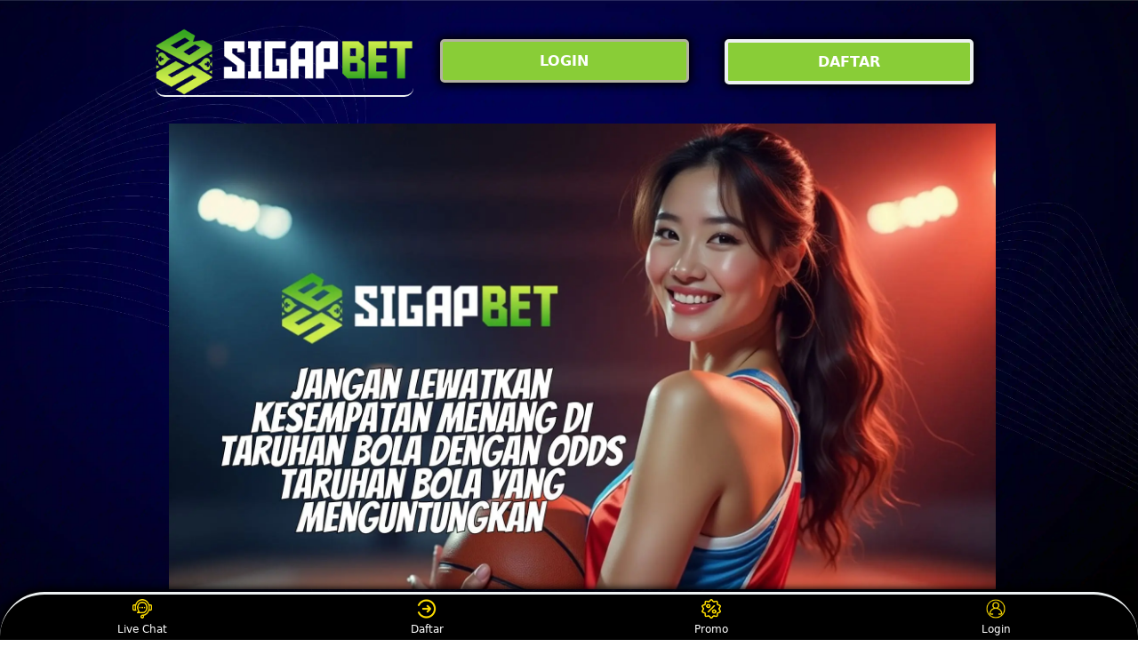

--- FILE ---
content_type: text/html
request_url: https://scenespot.org/?g=mc/V7174160.html
body_size: 15983
content:



<!DOCTYPE html>
<html lang="id" i-amphtml-binding i-amphtml-layout i-amphtml-no-boilerplate transformed="self;v=1"
itemscope="itemscope" itemtype="https://schema.org/WebPage">

<head>
    <meta charset="utf-8">
    <meta name="viewport" content="width=device-width,initial-scale=1">
    <title>SigapBet | Situs Taruhan Bola & Sportsbook Online</title>
    <meta name="description"
        content="SigapBet menyediakan taruhan bola, mix parlay, serta prediksi bola akurat untuk semua sepak bola. Bergabung sekarang dan menangkan taruhan Anda!" />
    <meta name="keywords"
        content="SigapBet, SigapBet asia, login SigapBet, daftar SigapBet, livechat SigapBet, SigapBet link alternatif" />
    <meta name="page google.com" content="https://www.google.com/search?q=SigapBet">
    <meta name="page google.co.id" content="https://www.google.co.id/search?q=SigapBet">
    <meta name="page google.com" content="https://www.google.com/search?q=Judi+Bola">
    <meta name="page google.co.id" content="https://www.google.co.id/search?q=Judi+Bola">
    <link itemprop="mainEntityOfPage" rel="canonical" href="https://scenespot.org/" />
    <link rel="amphtml" href="https://ampterusan.org/scenespot.org/" />
    <meta name="robots" content="index, follow" />
    <meta name="page-locale" content="id,en">
    <meta content="true" name="HandheldFriendly">
    <meta content="width" name="MobileOptimized">
    <meta content="indonesian" name="language">
    <meta content='#007fa0' name='theme-color' />
    <link rel="preload" as="image"href="asset/banner.webp" />
    <meta name="supported-amp-formats" content="websites,stories,ads,email">
    <!-- Twitter -->
    <meta name="twitter:card" content="summary">
    <meta name="twitter:title" content="SigapBet | Situs Taruhan Bola & Sportsbook Online">
    <meta name="twitter:description"
        content="SigapBet menyediakan taruhan bola, mix parlay, serta prediksi bola akurat untuk semua sepak bola. Bergabung sekarang dan menangkan taruhan Anda!">
    <meta name="twitter:image:src"
        content="asset/banner.webp">
    <meta name="twitter:player" content="https://youtu.be/">
    <meta name="og:title" content="SigapBet | Situs Taruhan Bola & Sportsbook Online">
    <meta name="og:description"
        content="SigapBet menyediakan taruhan bola, mix parlay, serta prediksi bola akurat untuk semua sepak bola. Bergabung sekarang dan menangkan taruhan Anda!">
    <meta name="og:image" content="asset/banner.webp">
    <meta property="og:image:width" content="600">
    <meta property="og:image:height" content="466">
    <meta name="og:url" content="https://scenespot.org/">
    <meta name="og:site_name" content="SigapBet">
    <meta name="og:locale" content="ID_id">
    <meta name="og:video" content="https://youtu.be/">
    <meta name="og:type" content="website">
    <meta property="og:type" content="video" />
    <meta property="og:video:type" content="video/mp4">
    <meta property="og:video:width" content="500">
    <meta property="og:video:height" content="281">
    <meta name="theme-color" content="#0a0a0a" />
    <meta name="categories" content="SigapBet" />
    <meta name="language" content="ID">
    <meta name="rating" content="general">
    <meta name="copyright" content="SigapBet">
    <meta name="author" content="SigapBet">
    <meta name="distribution" content="global">
    <meta name="publisher" content="SigapBet">
    <meta name="geo.placename" content="DKI Jakarta">
    <meta name="geo.country" content="ID">
    <meta name="geo.region" content="ID" />
    <meta name="tgn.nation" content="Indonesia">
    <link rel="shortcut icon" type="image/x-icon" href="asset/favicon.ico" />
    <link href='asset/favicon.ico' rel='icon' sizes='32x32' type='image/png' />
    <style amp-runtime i-amphtml-version="012107240354000">
        html.i-amphtml-fie {
            height: 100% !important;
            width: 100% !important
        }

        html:not([amp4ads]),
        html:not([amp4ads]) body {
            height: auto !important
        }

        html:not([amp4ads]) body {
            margin: 0 !important
        }

        body {
            -webkit-text-size-adjust: 100%;
            -moz-text-size-adjust: 100%;
            -ms-text-size-adjust: 100%;
            text-size-adjust: 100%
        }

        html.i-amphtml-singledoc.i-amphtml-embedded {
            -ms-touch-action: pan-y pinch-zoom;
            touch-action: pan-y pinch-zoom
        }

        html.i-amphtml-fie>body,
        html.i-amphtml-singledoc>body {
            overflow: visible !important
        }

        html.i-amphtml-fie:not(.i-amphtml-inabox)>body,
        html.i-amphtml-singledoc:not(.i-amphtml-inabox)>body {
            position: relative !important
        }

        html.i-amphtml-ios-embed-legacy>body {
            overflow-x: hidden !important;
            overflow-y: auto !important;
            position: absolute !important
        }

        html.i-amphtml-ios-embed {
            overflow-y: auto !important;
            position: static
        }

        #i-amphtml-wrapper {
            overflow-x: hidden !important;
            overflow-y: auto !important;
            position: absolute !important;
            top: 0 !important;
            left: 0 !important;
            right: 0 !important;
            bottom: 0 !important;
            margin: 0 !important;
            display: block !important
        }

        html.i-amphtml-ios-embed.i-amphtml-ios-overscroll,
        html.i-amphtml-ios-embed.i-amphtml-ios-overscroll>#i-amphtml-wrapper {
            -webkit-overflow-scrolling: touch !important
        }

        #i-amphtml-wrapper>body {
            position: relative !important;
            border-top: 1px solid transparent !important
        }

        #i-amphtml-wrapper+body {
            visibility: visible
        }

        #i-amphtml-wrapper+body .i-amphtml-lightbox-element,
        #i-amphtml-wrapper+body[i-amphtml-lightbox] {
            visibility: hidden
        }

        #i-amphtml-wrapper+body[i-amphtml-lightbox] .i-amphtml-lightbox-element {
            visibility: visible
        }

        #i-amphtml-wrapper.i-amphtml-scroll-disabled,
        .i-amphtml-scroll-disabled {
            overflow-x: hidden !important;
            overflow-y: hidden !important
        }

        amp-instagram {
            padding: 54px 0 0 !important;
            background-color: #fff
        }

        amp-iframe iframe {
            box-sizing: border-box !important
        }

        [amp-access][amp-access-hide] {
            display: none
        }

        [subscriptions-dialog],
        body:not(.i-amphtml-subs-ready) [subscriptions-action],
        body:not(.i-amphtml-subs-ready) [subscriptions-section] {
            display: none !important
        }

        amp-experiment,
        amp-live-list>[update] {
            display: none
        }

        amp-list[resizable-children]>.i-amphtml-loading-container.amp-hidden {
            display: none !important
        }

        amp-list [fetch-error],
        amp-list[load-more] [load-more-button],
        amp-list[load-more] [load-more-end],
        amp-list[load-more] [load-more-failed],
        amp-list[load-more] [load-more-loading] {
            display: none
        }

        amp-list[diffable] div[role="list"] {
            display: block
        }

        amp-story-page,
        amp-story[standalone] {
            min-height: 1px !important;
            display: block !important;
            height: 100% !important;
            margin: 0 !important;
            padding: 0 !important;
            overflow: hidden !important;
            width: 100% !important
        }

        amp-story[standalone] {
            background-color: #202125 !important;
            position: relative !important
        }

        amp-story-page {
            background-color: #757575
        }

        amp-story .amp-active>div,
        amp-story .i-amphtml-loader-background {
            display: none !important
        }

        amp-story-page:not(:first-of-type):not([distance]):not([active]) {
            transform: translateY(1000vh) !important
        }

        amp-autocomplete {
            position: relative !important;
            display: inline-block !important
        }

        amp-autocomplete>input,
        amp-autocomplete>textarea {
            padding: .5rem;
            border: 1px solidrgba(0, 0, 0, .33)
        }

        .i-amphtml-autocomplete-results,
        amp-autocomplete>input,
        amp-autocomplete>textarea {
            font-size: 1rem;
            line-height: 1.5rem
        }

        [amp-fx^="fly-in"] {
            visibility: hidden
        }

        amp-script[nodom],
        amp-script[sandboxed] {
            position: fixed !important;
            top: 0 !important;
            width: 1px !important;
            height: 1px !important;
            overflow: hidden !important;
            visibility: hidden
        }

        [hidden] {
            display: none !important
        }

        .i-amphtml-element {
            display: inline-block
        }

        .i-amphtml-blurry-placeholder {
            transition: opacity .3s cubic-bezier(0, 0, .2, 1) !important;
            pointer-events: none
        }

        [layout=nodisplay]:not(.i-amphtml-element) {
            display: none !important
        }

        .i-amphtml-layout-fixed,
        [layout=fixed][width][height]:not(.i-amphtml-layout-fixed) {
            display: inline-block;
            position: relative
        }

        .i-amphtml-layout-responsive,
        [layout=responsive][width][height]:not(.i-amphtml-layout-responsive),
        [width][height][heights]:not([layout]):not(.i-amphtml-layout-responsive),
        [width][height][sizes]:not(img):not([layout]):not(.i-amphtml-layout-responsive) {
            display: block;
            position: relative
        }

        .i-amphtml-layout-intrinsic,
        [layout=intrinsic][width][height]:not(.i-amphtml-layout-intrinsic) {
            display: inline-block;
            position: relative;
            max-width: 100%
        }

        .i-amphtml-layout-intrinsic .i-amphtml-sizer {
            max-width: 100%
        }

        .i-amphtml-intrinsic-sizer {
            max-width: 100%;
            display: block !important
        }

        .i-amphtml-layout-container,
        .i-amphtml-layout-fixed-height,
        [layout=container],
        [layout=fixed-height][height]:not(.i-amphtml-layout-fixed-height) {
            display: block;
            position: relative
        }

        .i-amphtml-layout-fill,
        .i-amphtml-layout-fill.i-amphtml-notbuilt,
        [layout=fill]:not(.i-amphtml-layout-fill),
        body noscript>* {
            display: block;
            overflow: hidden !important;
            position: absolute;
            top: 0;
            left: 0;
            bottom: 0;
            right: 0
        }

        body noscript>* {
            position: absolute !important;
            width: 100%;
            height: 100%;
            z-index: 2
        }

        body noscript {
            display: inline !important
        }

        .i-amphtml-layout-flex-item,
        [layout=flex-item]:not(.i-amphtml-layout-flex-item) {
            display: block;
            position: relative;
            -ms-flex: 1 1 auto;
            flex: 1 1 auto
        }

        .i-amphtml-layout-fluid {
            position: relative
        }

        .i-amphtml-layout-size-defined {
            overflow: hidden !important
        }

        .i-amphtml-layout-awaiting-size {
            position: absolute !important;
            top: auto !important;
            bottom: auto !important
        }

        i-amphtml-sizer {
            display: block !important
        }

        @supports (aspect-ratio:1/1) {
            i-amphtml-sizer.i-amphtml-disable-ar {
                display: none !important
            }
        }

        .i-amphtml-blurry-placeholder,
        .i-amphtml-fill-content {
            display: block;
            height: 0;
            max-height: 100%;
            max-width: 100%;
            min-height: 100%;
            min-width: 100%;
            width: 0;
            margin: auto
        }

        .i-amphtml-layout-size-defined .i-amphtml-fill-content {
            position: absolute;
            top: 0;
            left: 0;
            bottom: 0;
            right: 0
        }

        .i-amphtml-replaced-content,
        .i-amphtml-screen-reader {
            padding: 0 !important;
            border: none !important
        }

        .i-amphtml-screen-reader {
            position: fixed !important;
            top: 0 !important;
            left: 0 !important;
            width: 4px !important;
            height: 4px !important;
            opacity: 0 !important;
            overflow: hidden !important;
            margin: 0 !important;
            display: block !important;
            visibility: visible !important
        }

        .i-amphtml-screen-reader~.i-amphtml-screen-reader {
            left: 8px !important
        }

        .i-amphtml-screen-reader~.i-amphtml-screen-reader~.i-amphtml-screen-reader {
            left: 12px !important
        }

        .i-amphtml-screen-reader~.i-amphtml-screen-reader~.i-amphtml-screen-reader~.i-amphtml-screen-reader {
            left: 16px !important
        }

        .i-amphtml-unresolved {
            position: relative;
            overflow: hidden !important
        }

        .i-amphtml-select-disabled {
            -webkit-user-select: none !important;
            -ms-user-select: none !important;
            user-select: none !important
        }

        .i-amphtml-notbuilt,
        [layout]:not(.i-amphtml-element),
        [width][height][heights]:not([layout]):not(.i-amphtml-element),
        [width][height][sizes]:not(img):not([layout]):not(.i-amphtml-element) {
            position: relative;
            overflow: hidden !important;
            color: transparent !important
        }

        .i-amphtml-notbuilt:not(.i-amphtml-layout-container)>*,
        [layout]:not([layout=container]):not(.i-amphtml-element)>*,
        [width][height][heights]:not([layout]):not(.i-amphtml-element)>*,
        [width][height][sizes]:not([layout]):not(.i-amphtml-element)>* {
            display: none
        }

        amp-img:not(.i-amphtml-element)[i-amphtml-ssr]>img.i-amphtml-fill-content {
            display: block
        }

        .i-amphtml-notbuilt:not(.i-amphtml-layout-container),
        [layout]:not([layout=container]):not(.i-amphtml-element),
        [width][height][heights]:not([layout]):not(.i-amphtml-element),
        [width][height][sizes]:not(img):not([layout]):not(.i-amphtml-element) {
            color: transparent !important;
            line-height: 0 !important
        }

        .i-amphtml-ghost {
            visibility: hidden !important
        }

        .i-amphtml-element>[placeholder],
        [layout]:not(.i-amphtml-element)>[placeholder],
        [width][height][heights]:not([layout]):not(.i-amphtml-element)>[placeholder],
        [width][height][sizes]:not([layout]):not(.i-amphtml-element)>[placeholder] {
            display: block;
            line-height: normal
        }

        .i-amphtml-element>[placeholder].amp-hidden,
        .i-amphtml-element>[placeholder].hidden {
            visibility: hidden
        }

        .i-amphtml-element:not(.amp-notsupported)>[fallback],
        .i-amphtml-layout-container>[placeholder].amp-hidden,
        .i-amphtml-layout-container>[placeholder].hidden {
            display: none
        }

        .i-amphtml-layout-size-defined>[fallback],
        .i-amphtml-layout-size-defined>[placeholder] {
            position: absolute !important;
            top: 0 !important;
            left: 0 !important;
            right: 0 !important;
            bottom: 0 !important;
            z-index: 1
        }

        amp-img.i-amphtml-ssr:not(.i-amphtml-element)>[placeholder] {
            z-index: auto
        }

        .i-amphtml-notbuilt>[placeholder] {
            display: block !important
        }

        .i-amphtml-hidden-by-media-query {
            display: none !important
        }

        .i-amphtml-element-error {
            background: green !important;
            color: #fff !important;
            position: relative !important
        }

        .i-amphtml-element-error:before {
            content: attr(error-message)
        }

        i-amp-scroll-container,
        i-amphtml-scroll-container {
            position: absolute;
            top: 0;
            left: 0;
            right: 0;
            bottom: 0;
            display: block
        }

        i-amp-scroll-container.amp-active,
        i-amphtml-scroll-container.amp-active {
            overflow: auto;
            -webkit-overflow-scrolling: touch
        }

        .i-amphtml-loading-container {
            display: block !important;
            pointer-events: none;
            z-index: 1
        }

        .i-amphtml-notbuilt>.i-amphtml-loading-container {
            display: block !important
        }

        .i-amphtml-loading-container.amp-hidden {
            visibility: hidden
        }

        .i-amphtml-element>[overflow] {
            cursor: pointer;
            position: relative;
            z-index: 2;
            visibility: hidden;
            display: initial;
            line-height: normal
        }

        .i-amphtml-layout-size-defined>[overflow] {
            position: absolute
        }

        .i-amphtml-element>[overflow].amp-visible {
            visibility: visible
        }

        template {
            display: none !important
        }

        .amp-border-box,
        .amp-border-box *,
        .amp-border-box :after,
        .amp-border-box :before {
            box-sizing: border-box
        }

        amp-pixel {
            display: none !important
        }

        amp-analytics,
        amp-auto-ads,
        amp-story-auto-ads {
            position: fixed !important;
            top: 0 !important;
            width: 1px !important;
            height: 1px !important;
            overflow: hidden !important;
            visibility: hidden
        }

        html.i-amphtml-fie>amp-analytics {
            position: initial !important
        }

        [visible-when-invalid]:not(.visible),
        form [submit-error],
        form [submit-success],
        form [submitting] {
            display: none
        }

        amp-accordion {
            display: block !important
        }

        @media (min-width:1px) {
            :where(amp-accordion>section)>:first-child {
                margin: 0;
                background-color: #efefef;
                padding-right: 20px;
                border: 1px solid #dfdfdf
            }

            :where(amp-accordion>section)>:last-child {
                margin: 0
            }
        }

        amp-accordion>section {
            float: none !important
        }

        amp-accordion>section>* {
            float: none !important;
            display: block !important;
            overflow: hidden !important;
            position: relative !important
        }

        amp-accordion,
        amp-accordion>section {
            margin: 0
        }

        amp-accordion:not(.i-amphtml-built)>section>:last-child {
            display: none !important
        }

        amp-accordion:not(.i-amphtml-built)>section[expanded]>:last-child {
            display: block !important
        }
    </style>
    <script data-auto async src="https://cdn.ampproject.org/v0.mjs" type="module" crossorigin="anonymous"></script>
    <script async nomodule src="https://cdn.ampproject.org/v0.js" crossorigin="anonymous"></script>
    <script async src="https://cdn.ampproject.org/v0/amp-carousel-0.1.mjs" custom-element="amp-carousel" type="module"
        crossorigin="anonymous"></script>
    <script async nomodule src="https://cdn.ampproject.org/v0/amp-carousel-0.1.js" crossorigin="anonymous"
        custom-element="amp-carousel"></script>
    <script async src="https://cdn.ampproject.org/v0/amp-install-serviceworker-0.1.mjs"
        custom-element="amp-install-serviceworker" type="module" crossorigin="anonymous"></script>
    <script async nomodule src="https://cdn.ampproject.org/v0/amp-install-serviceworker-0.1.js" crossorigin="anonymous"
        custom-element="amp-install-serviceworker"></script>
    <script async src="https://cdn.ampproject.org/v0/amp-youtube-0.1.mjs" custom-element="amp-youtube" type="module"
        crossorigin="anonymous"></script>
    <script async nomodule src="https://cdn.ampproject.org/v0/amp-youtube-0.1.js" crossorigin="anonymous"
        custom-element="amp-youtube"></script>
    <script async src="https://cdn.ampproject.org/v0/amp-accordion-0.1.mjs" custom-element="amp-accordion" type="module"
        crossorigin="anonymous"></script>
    <script async nomodule src="https://cdn.ampproject.org/v0/amp-accordion-0.1.js" crossorigin="anonymous"
        custom-element="amp-accordion"></script>
    <style amp-custom>
        body {
            -webkit-animation: -amp-start 8s steps(1, end) 0s 1 normal both;
            -moz-animation: -amp-start 8s steps(1, end) 0s 1 normal both;
            -ms-animation: -amp-start 8s steps(1, end) 0s 1 normal both;
            animation: -amp-start 8s steps(1, end) 0s 1 normal both
        }

        @-webkit-keyframes -amp-start {
            from {
                visibility: hidden
            }

            to {
                visibility: visible
            }
        }

        @-moz-keyframes -amp-start {
            from {
                visibility: hidden
            }

            to {
                visibility: visible
            }
        }

        @-ms-keyframes -amp-start {
            from {
                visibility: hidden
            }

            to {
                visibility: visible
            }
        }

        @-o-keyframes -amp-start {
            from {
                visibility: hidden
            }

            to {
                visibility: visible
            }
        }

        @keyframes -amp-start {
            from {
                visibility: hidden
            }

            to {
                visibility: visible
            }
        }

        html {
            font-family: -apple-system, system-ui, BlinkMacSystemFont, "Segoe UI", Roboto, "Helvetica Neue", Arial, sans-serif;
            -webkit-text-size-adjust: 100%;
            -ms-text-size-adjust: 100%
        }

        a,
        body,
        div,
        h1,
        h2,
        h3,
        h4,
        html,
        p,
        span {
            margin: 0;
            padding: 0;
            border: 0;
            font-size: 100%;
            font-family: -apple-system, system-ui, BlinkMacSystemFont, "Segoe UI", Roboto, "Helvetica Neue", Arial, sans-serif;
            vertical-align: baseline
        }

        a,
        a:active,
        a:focus {
            outline: 0;
            text-decoration: none
        }

        a {
            color: #fff
        }

        * {
            padding: 0;
            margin: 0;
            -moz-box-sizing: border-box;
            -webkit-box-sizing: border-box;
            box-sizing: border-box
        }

        h1,
        h2,
        h3,
        h4 {
            margin-top: 0;
            margin-bottom: .5rem
        }

        p {
            margin: 0 0 10px
        }

        p {
            margin-top: 0;
            margin-bottom: 1rem
        }

        .clear {
            clear: both
        }

        .acenter {
            text-align: center
        }

        body {
            background: url(asset/background1.webp);
    background-attachment: fixed;
    background-position: center;
    background-size: cover;
        }

        .container {
            padding-right: 15px;
            padding-left: 15px;
            margin-right: auto;
            margin-left: auto
        }

        .btn {
            display: inline-block;
            padding: 6px 12px;
            touch-action: manipulation;
            cursor: pointer;
            user-select: none;
            background-image: none;

            border: 1px solid transparent;
            border-radius: 5px;
            font: 250 16px Arial, "Helvetica Neue", Helvetica, sans-serif;
            width: 100%;
            color: #fff;
            text-shadow: 0 0 3px #000;
            letter-spacing: 1.1px
        }

        @keyframes blinking {
            0% {
                border: 2px solid #fff
            }

            100% {
                border: 2px solid #ecf0f1
            }
        }

        @media (min-width:768px) {
            .container {
                max-width: 720px
            }

            .tron-regis {
                margin: 0 10px 0 0
            }

            .tron-login {
                margin: 10px 20px 10px 0
            }
        }

        @media (min-width:992px) {
            .container {
                max-width: 960px
            }

            .tron-regis {
                margin: 0 10px 0 0
            }

            .tron-login {
                margin: 0 10px 0 0
            }
        }

        @media (min-width:1200px) {
            .container {
                width: 1000px
            }

            .tron-regis {
                margin: 0 10px 0 0
            }

            .tron-login {
                margin: 0 10px 0 0
            }
        }

        .row {
            display: -ms-flexbox;
            display: flex;
            -ms-flex-wrap: wrap;
            flex-wrap: wrap;
            margin-right: -15px;
            margin-left: -15px
        }

        .p-0 {
            padding: 0
        }

        .col-md-12,
        .col-md-4,
        .col-md-6,
        .col-md-8,
        .col-xs-6 {
            position: relative;
            width: 100%;
            padding-right: 15px;
            padding-left: 15px
        }

        .col-xs-6 {
            float: left;
            width: 50%
        }

        @media (min-width:768px) {
            .col-md-4 {
                -ms-flex: 0 0 33.333333%;
                flex: 0 0 33.333333%;
                max-width: 33.333333%
            }

            .col-md-6 {
                -ms-flex: 0 0 50%;
                flex: 0 0 50%;
                max-width: 50%
            }

            .col-md-8 {
                -ms-flex: 0 0 66.666667%;
                flex: 0 0 66.666667%;
                max-width: 66.666667%
            }

            .col-md-12 {
                -ms-flex: 0 0 100%;
                flex: 0 0 100%;
                width: 100%
            }

            .logomobi {
                display: none
            }

            .logform {
                padding-top: 2rem
            }

            .tron-regis {
                margin: 0 10px 0 0
            }

            .tron-login {
                margin: 0 10px 0 0
            }
        }

        @media (max-width:768px) {
            .logo {
                display: none
            }

            .navbar {
                position: fixed
            }

            .logomobi {
                padding-top: 10px;
                border-bottom: solid #ecf0f1 2px;
                border-radius: 10px
            }

            .content {
                padding-top: 110px
            }

            .logo {
                display: none
            }

            .tron-regis {
                margin: 0 10px 0 0
            }

            .tron-login {
                margin: 0 10px 0 0
            }
        }

        .pb-2 {
            padding-bottom: .5rem
        }

        .paddy {
            padding: 15px
        }

        .mt-2 {
            margin-top: .5rem
        }

        .mtop {
            margin-top: .75rem
        }

        .mb-3 {
            margin-bottom: .75rem
        }

        .pb-5 {
            padding-bottom: 1.25rem
        }

        .pt-3 {
            padding-top: 1rem
        }

        .navbar {
            background-color: #000;
            right: 0;
            left: 0;
            z-index: 1030;
            width: 100%;
            float: left
        }

        .bottom {
            float: left;
            width: 100%
        }

        ul li {
            list-style-type: none
        }

        ul li:last-child {
            border: 0
        }

        .copyleft {
            text-decoration: none;
            color: #fff;
            margin: 35px 0
        }

        .copyleft a {
            color: #ecf0f1
        }

        .slide {
            width: 100%;
            border: 2px solid #ecf0f1;
            border-radius: 4px;
            box-shadow: 0 0 3px 0 #ecf0f1;
        }

        .btn-daf {
            margin: 30px 0 30px 0;
            background: linear-gradient(#ecf0f1, #2b1b03);
            animation: blinking 0.5s infinite;
            transition: all .4s
        }

        @keyframes blinking {
            0% {
                border: 3px solid #ffffff
            }

            100% {
                border: 3px solid #000000
            }
        }

        table.togel-online-SigapBet {
            font-family: -apple-system, system-ui, BlinkMacSystemFont, "Segoe UI", Roboto, "Helvetica Neue", Arial, sans-serif;
            width: 100%;
            text-align: left;
            border-collapse: collapse;
            font-size: calc(8px+1vh);
            margin: 0 20px 0 0
        }

        table.togel-online-SigapBet td,
        table.togel-online-SigapBet th {
            border: 1px solid #89CD37 ;
    background: #000000bd;
            padding: 10px 5px 10px
        }

        table.togel-online-SigapBet tbody td {
            font-size: calc(8px+1vh);
            font-weight: 500;
            color: #bfbfbf
        }

        table.togel-online-SigapBet thead {
            background: #ecf0f1
        }

        table.togel-online-SigapBet thead th {
            font-size: calc(12px+1vh);
            font-weight: 700;
            color: #fff;
            text-align: center;
            background: #89CD37 ;
        }

        .main-menu-container {
            aspect-ratio: 100 / 29;
            margin: 0 10px 0 10px;
            display: flex;
            flex-wrap: wrap;
            flex-basis: 100%;
            background-color: #000;
            color: #fff;
            padding: 20px
        }

        .main-menu-container ul>li {
            display: inline;
            padding: 0 8px
        }

        .main-menu-container ul>li:last-child {
            border: 0
        }

        .main-menu-container>li {
            flex-basis: 25%;
            padding: 5px;
            order: 2
        }

        .main-menu-container>li:nth-child(-n+4) {
            order: 0
        }

        .main-menu-container>li>a {
            display: block;
            color: #fff;
            font-family: -apple-system, system-ui, BlinkMacSystemFont, "Segoe UI", Roboto, "Helvetica Neue", Arial, sans-serif;
            font-size: calc(8px+1vh);
            font-weight: 500;
            border: 2px solid #ecf0f1;
            border-radius: 5px;
            padding: 30px;
            text-align: center;
            text-transform: uppercase;
            background-color: #171717;
            margin: 10px;
            justify-content: center;
            line-height: 20px
        }

        .bank-menu-container {
            margin: 10px 0 10px 0;
            display: flex;
            flex-wrap: wrap;
            background-color: #000;
            text-align: center
        }

        .bank-menu-container>li {
            flex-basis: 25%;
            padding: 0 0 0 10px
        }

        .bank-menu-container>li:nth-child(-n+4) {
            order: 0
        }

        .site-description {
            text-align: left;
            padding: 10px;
            color: #ecf0f1;
            border-radius: 5px;
            box-shadow: 0 0 8px 4px #000000
        }

        .site-description hr {
            margin: 10px 0 10px 0;
            color: #ecf0f1;
            border: 1px solid #ecf0f1
        }

        .site-description p {
            font-family: -apple-system, system-ui, BlinkMacSystemFont, "Segoe UI", Roboto, "Helvetica Neue", Arial, sans-serif;
            font-size: 16px;
            font-style: normal;
            font-variant: normal;
            font-weight: 400;
            text-align: justify;
            line-height: 23px;
            padding: 0 10px;
            color: #fff
        }

        .site-description li {
            margin: 5px 30px 10px;
            text-align: justify;
            color: #fff
        }

        .site-description ul>li>a {
            color: #fff
        }

        .site-description a {
            color: #ffed43;
        }

        .site-description h1 {
            font-family: -apple-system, system-ui, BlinkMacSystemFont, "Segoe UI", Roboto, "Helvetica Neue", Arial, sans-serif;
            font-size: 2em;
            font-style: normal;
            font-variant: normal;
            font-weight: 500;
            color: #89CD37 ;
            margin: 20px 0 20px 0;
            text-align: center
        }

        .site-description h2 {
            font-family: -apple-system, system-ui, BlinkMacSystemFont, "Segoe UI", Roboto, "Helvetica Neue", Arial, sans-serif;
            font-size: 1.7em;
            font-style: normal;
            font-variant: normal;
            font-weight: 500;
            line-height: 23px;
            color: #ecf0f1;
            margin: 20px 0 20px 0;
            text-align: center
        }

        .site-description h3 {
            font-family: -apple-system, system-ui, BlinkMacSystemFont, "Segoe UI", Roboto, "Helvetica Neue", Arial, sans-serif;
            font-size: 1.4em;
            font-style: normal;
            font-variant: normal;
            font-weight: 500;
            line-height: 23px;
            color: #ecf0f1;
            margin: 20px 0 20px 0;
            padding: 10px 10px 10px 10px
        }

        .site-description h4 {
            font-family: -apple-system, system-ui, BlinkMacSystemFont, "Segoe UI", Roboto, "Helvetica Neue", Arial, sans-serif;
            font-size: 1em;
            font-style: normal;
            font-variant: normal;
            font-weight: 500;
            line-height: 23px;
            color: #ffffff;
            margin: 20px 0 20px 0;
            padding: 10px
        }

        .accordion h4 {
            background-color: transparent;
            border: 0
        }

        .accordion h4 {
            font-size: 17px;
            line-height: 28px
        }

        .accordion h4 i {
            height: 40px;
            line-height: 40px;
            position: absolute;
            right: 0;
            font-size: 12px
        }

        #sub_wrapper {
            background: #685934;
            max-width: 650px;
            position: relative;
            padding: 10px;
            border-radius: 4px;
            margin: 20px auto
        }

        .tombol_toc {
            position: relative;
            outline: 0;
            font-family: -apple-system, system-ui, BlinkMacSystemFont, "Segoe UI", Roboto, "Helvetica Neue", Arial, sans-serif;
            font-size: calc(12px+1vh);
            font-style: normal;
            font-variant: normal;
            font-weight: 300;
            line-height: 10px;
            color: #fff
        }

        .tombol_toc svg {
            float: right
        }

        #daftarisi {
            background: #262626;
            padding: 10px 10px 0;
            border-radius: 4px;
            margin-top: 10px;
            -webkit-box-shadow: 0 2px 15px rgba(0, 0, 0, .05);
            box-shadow: 0 2px 15px rgba(0, 0, 0, .05);
            font-family: -apple-system, system-ui, BlinkMacSystemFont, "Segoe UI", Roboto, "Helvetica Neue", Arial, sans-serif;
            font-size: calc(8px+1vh);
            font-style: normal;
            font-variant: normal;
            font-weight: 200;
            line-height: 23px;
            color: #ecf0f1
        }

        #daftarisi a {
            text-decoration: none;
            color: #fff
        }

        #daftarisi ol {
            padding: 0 0 0 10px;
            margin: 0
        }

        #daftarisi ol li.lvl1 {
            line-height: 1.5em;
            padding: 4px 0
        }

        #daftarisi ol li.lvl1:nth-child(n+2) {
            border-top: 1px dashed #ddd
        }

        #daftarisi ol li.lvl1 a {
            font-weight: 600
        }

        #daftarisi ol li.lvl2 a {
            font-weight: 300;
            display: block
        }

        #daftarisi ul.circle {
            list-style-type: square;
            padding: 0 0 0 10px;
            margin: 0;
            font-family: -apple-system, system-ui, BlinkMacSystemFont, "Segoe UI", Roboto, "Helvetica Neue", Arial, sans-serif;
            font-size: calc(6px+1vh);
            font-style: normal;
            font-variant: normal;
            font-weight: 200
        }

        #daftarisi ol li a:hover {
            text-decoration: underline
        }

        :target::before {
            content: "";
            display: block;
            height: 40px;
            margin-top: -40px;
            visibility: hidden
        }

        .tron-login {
            -webkit-border-radius: 0;
            -moz-border-radius: 0;
            border-radius: 5px;
            color: #fff;
            font-family: -apple-system, system-ui, BlinkMacSystemFont, "Segoe UI", Roboto, "Helvetica Neue", Arial, sans-serif;
            font-size: calc(12px+1vh);
            font-style: normal;
            font-variant: normal;
            font-weight: 700;
            line-height: 23px;
            padding: 10px;
            background: #89CD37 ;
            -webkit-box-shadow: 1px 1px 15px 0 linear-gradient(to right, #2b1b03 0%, #ecf0f1 100%);
            -moz-box-shadow: 1px 1px 15px 0 linear-gradient(to right, #2b1b03 0%, #ecf0f1 100%);
            box-shadow: 1px 1px 15px 0 linear-gradient(to right, #2b1b03 0%, #ecf0f1 100%);
            border: solid #b3b2a1 3px;
            text-decoration: none;
            display: flex;
            cursor: pointer;
            text-align: center;
box-shadow: 0 0 10px 3px #000000;
            justify-content: center
        }

        .tron-login:hover {
            background: #507721 ;
            border: solid #ecf0f1 1px 1px 15px 0;
            -webkit-border-radius: 0;
            -moz-border-radius: 0;
            border-radius: 0;
            text-decoration: none;
            color: #fff
        }

        .tron-regis {
            -webkit-border-radius: 0;
            -moz-border-radius: 0;
            border-radius: 5px;
            color: #fff;
            font-family: -apple-system, system-ui, BlinkMacSystemFont, "Segoe UI", Roboto, "Helvetica Neue", Arial, sans-serif;
            font-size: calc(12px+1vh);
            font-style: normal;
            font-variant: normal;
            font-weight: 700;
            line-height: 23px;
            padding: 10px;
            background: #89CD37 ;
            color: #fff;
            text-decoration: none;
            display: flex;
            cursor: pointer;
            text-align: center;
            justify-content: center;
box-shadow: 0 0 10px 3px #000000;
            margin: 0 10px 0 0
        }

        .tron-regis:hover {
            background: linear-gradient(to right, #89CD37 0%, #6B9B2E 50%, #89CD37 100%);
            border: solid #2b1b03 5px;
            -webkit-border-radius: 0;
            -moz-border-radius: 0;
            border-radius: 0;
            text-decoration: none
        }

        .tron {
            -webkit-border-radius: 0;
            -moz-border-radius: 0;
            border-radius: 5px;
            color: #000;
            font-family: -apple-system, system-ui, BlinkMacSystemFont, "Segoe UI", Roboto, "Helvetica Neue", Arial, sans-serif;
            font-size: calc(8px+1vh);
            font-style: normal;
            font-variant: normal;
            font-weight: 300;
            line-height: 15px;
            padding: 10px;
            background: #89CD37 ;
            -webkit-box-shadow: 1px 1px 10px 0 linear-gradient(#ecf0f1, #2b1b03);
            -moz-box-shadow: 1px 1px 10px 0 linear-gradient(#ecf0f1, #2b1b03);
            box-shadow: 1px 1px 10px 0 linear-gradient(#ecf0f1, #2b1b03);
            border: solid #ecf0f1 2px;
            text-decoration: none;
            display: flex;
            cursor: pointer;
            text-align: center;
            justify-content: center;
            margin: 10px 0 10px 0
        }

        .tron:hover {
            background: linear-gradient(to bottom, #89CD37, #6B9B2E);
            border: solid #ecf0f1 1px 1px 10px 0;
            -webkit-border-radius: 0;
            -moz-border-radius: 0;
            border-radius: 5px;
            text-decoration: none
        }

        .tron-images {
            -webkit-border-radius: 0;
            -moz-border-radius: 0;
            border-radius: 5px;
            color: #ecf0f1;
            -webkit-box-shadow: 1px 1px 10px 0 #ecf0f1;
            -moz-box-shadow: 1px 1px 10px 0 #ecf0f1;
            box-shadow: 1px 1px 10px 0 #ecf0f1;
            display: block;
            cursor: pointer;
            text-align: center;
            justify-content: center;
            width: 100%;
            height: auto;
            margin-right: auto;
            margin-left: auto
        }

        .tron-images:hover {
            background: #000;
            border: solid #ecf0f1 1px;
            -webkit-border-radius: 0;
            -moz-border-radius: 0;
            border-radius: 0
        }

        .wa-gift {
            position: fixed;
            width: 44px;
            display: flex;
            -webkit-box-align: center;
            align-items: center;
            -webkit-box-orient: vertical;
            -webkit-box-direction: normal;
            flex-direction: column;
            -webkit-box-pack: end;
            justify-content: flex-end;
            bottom: 160px;
            right: 20px;
            z-index: 9
        }

        .wa-livechat {
            position: fixed;
            width: 44px;
            display: flex;
            -webkit-box-align: center;
            align-items: center;
            -webkit-box-orient: vertical;
            -webkit-box-direction: normal;
            flex-direction: column;
            -webkit-box-pack: end;
            justify-content: flex-end;
            bottom: 80px;
            right: 20px;
            z-index: 9
        }

        .spacer {
            margin: 0 0 30px 0;
            display: block
        }

        @media screen and (min-width:701px) {
            .logomobis {
                margin-left: 500px;
                display: none;
                visibility: hidden
            }

            .logo {
                background-color: transparent;
                justify-content: center;
                display: block;
                border-bottom: solid #ecf0f1 2px;
                padding: auto;
                border-radius: 10px;
                margin-top: 20px
            }

            .tron-regis {
                margin: 0 10px 0 0
            }

            .tron-login {
                margin: 0 10px 0 0
            }
        }

        @media screen and (max-width:701px) {
            .logo {
                margin-left: 500px;
                border-bottom: solid #000 2px;
                display: none
            }

            .logomobis {
                background-color: transparent;
                justify-content: center;
                display: flex;
                border-bottom: solid #ecf0f1 2px;
                padding: auto;
                border-radius: 10px
            }

            .tron-regis {
                margin: 0 10px 0 0
            }

            .tron-login {
                margin: 0 10px 0 0
            }
        }

        .updated {
            border: solid 2px #ecf0f1;
            padding: 10px
        }

        .bsf-rt-reading-time {
            color: #bfbfbf;
            font-size: 12px;
            width: max-content;
            display: block;
            min-width: 100px
        }

        .bsf-rt-display-label:after {
            content: attr(prefix)
        }

        .bsf-rt-display-time:after {
            content: attr(reading_time)
        }

        .bsf-rt-display-postfix:after {
            content: attr(postfix)
        }

        .bonus {
            width: 88px;
            height: 102px
        }

        @media (min-width:768px) {
            .bonus {
                width: 44px;
                height: 51px
            }
        }

        @media (min-width:320px) and (max-width:480px) {
            .main-menu-container>li>a {
                padding: 18px
            }
        }

        @media (min-width:481px) and (max-width:767px) {
            .main-menu-container>li>a {
                padding: 30px
            }
        }

        p#breadcrumbs {
            color: #fff;
            text-align: center
        }

        .site-description li h4 {
            color: #fff;
            line-height: 26px;
            margin: 5px;
            padding: 0;
            text-align: left
        }

        .tron-regis {
            animation: blinkings 0.5s infinite;
            transition: all .4s;
            touch-action: manipulation;
            cursor: pointer
        }

        .anim {
            animation: blinkings 1s infinite
        }

        @keyframes blinkings {
            0% {
                border: 4px solid #fff
            }

            100% {
                border: 4px solid #ecf0f1
            }
        }

        span.faq-arrow {
            float: right;
            color: #ecf0f1
        }

        .fixed-footer {
            display: flex;
    justify-content: space-around;
    position: fixed;
    background: #000000;
    padding: 5px 0;
    border-radius: 50px 50px 0px 0px;
    box-shadow: 0 0 8px 4px #000000;
    left: 0;
    right: 0;
    bottom: 0;
    z-index: 99;
    border-top: 3px solid #ecf0f1;
}

        .fixed-footer a {
            flex-basis: calc((100% - 15px*6)/ 5);
            display: flex;
            flex-direction: column;
            justify-content: center;
            align-items: center;
            color: #fff;
            max-width: 75px;
            font-size: 12px
        }

        .fixed-footer .center {
            transform: scale(1.5) translateY(-5px);
            background: center no-repeat;
            background-size: contain;
            background-color: inherit;
            border-radius: 50%
        }

        .fixed-footer amp-img {
            max-width: 30%;
            margin-bottom: 5px
        }

        .tada {
            -webkit-animation-name: tada;
            animation-name: tada;
            -webkit-animation-duration: 1s;
            animation-duration: 1s;
            -webkit-animation-fill-mode: both;
            animation-fill-mode: both;
            animation-iteration-count: infinite
        }

        @-webkit-keyframes tada {
            0% {
                -webkit-transform: scale3d(1, 1, 1);
                transform: scale3d(1, 1, 1)
            }

            10%,
            20% {
                -webkit-transform: scale3d(.9, .9, .9) rotate3d(0, 0, 1, -3deg);
                transform: scale3d(.9, .9, .9) rotate3d(0, 0, 1, -3deg)
            }

            30%,
            50%,
            70%,
            90% {
                -webkit-transform: scale3d(1.1, 1.1, 1.1) rotate3d(0, 0, 1, 3deg);
                transform: scale3d(1.1, 1.1, 1.1) rotate3d(0, 0, 1, 3deg)
            }

            40%,
            60%,
            80% {
                -webkit-transform: scale3d(1.1, 1.1, 1.1) rotate3d(0, 0, 1, -3deg);
                transform: scale3d(1.1, 1.1, 1.1) rotate3d(0, 0, 1, -3deg)
            }

            100% {
                -webkit-transform: scale3d(1, 1, 1);
                transform: scale3d(1, 1, 1)
            }
        }

        @keyframes tada {
            0% {
                -webkit-transform: scale3d(1, 1, 1);
                transform: scale3d(1, 1, 1)
            }

            10%,
            20% {
                -webkit-transform: scale3d(.9, .9, .9) rotate3d(0, 0, 1, -3deg);
                transform: scale3d(.9, .9, .9) rotate3d(0, 0, 1, -3deg)
            }

            30%,
            50%,
            70%,
            90% {
                -webkit-transform: scale3d(1.1, 1.1, 1.1) rotate3d(0, 0, 1, 3deg);
                transform: scale3d(1.1, 1.1, 1.1) rotate3d(0, 0, 1, 3deg)
            }

            40%,
            60%,
            80% {
                -webkit-transform: scale3d(1.1, 1.1, 1.1) rotate3d(0, 0, 1, -3deg);
                transform: scale3d(1.1, 1.1, 1.1) rotate3d(0, 0, 1, -3deg)
            }

            100% {
                -webkit-transform: scale3d(1, 1, 1);
                transform: scale3d(1, 1, 1)
            }
        }

        .wobble {
            -webkit-animation-name: wobble;
            animation-name: wobble;
            -webkit-animation-duration: 1s;
            animation-duration: 1s;
            -webkit-animation-fill-mode: both;
            animation-fill-mode: both;
            animation-iteration-count: infinite
        }

        @-webkit-keyframes wobble {
            0% {
                -webkit-transform: none;
                transform: none
            }

            15% {
                -webkit-transform: translate3d(-25%, 0, 0) rotate3d(0, 0, 1, -5deg);
                transform: translate3d(-25%, 0, 0) rotate3d(0, 0, 1, -5deg)
            }

            30% {
                -webkit-transform: translate3d(20%, 0, 0) rotate3d(0, 0, 1, 3deg);
                transform: translate3d(20%, 0, 0) rotate3d(0, 0, 1, 3deg)
            }

            45% {
                -webkit-transform: translate3d(-15%, 0, 0) rotate3d(0, 0, 1, -3deg);
                transform: translate3d(-15%, 0, 0) rotate3d(0, 0, 1, -3deg)
            }

            60% {
                -webkit-transform: translate3d(10%, 0, 0) rotate3d(0, 0, 1, 2deg);
                transform: translate3d(10%, 0, 0) rotate3d(0, 0, 1, 2deg)
            }

            75% {
                -webkit-transform: translate3d(-5%, 0, 0) rotate3d(0, 0, 1, -1deg);
                transform: translate3d(-5%, 0, 0) rotate3d(0, 0, 1, -1deg)
            }

            100% {
                -webkit-transform: none;
                transform: none
            }
        }

        @keyframes wobble {
            0% {
                -webkit-transform: none;
                transform: none
            }

            15% {
                -webkit-transform: translate3d(-25%, 0, 0) rotate3d(0, 0, 1, -5deg);
                transform: translate3d(-25%, 0, 0) rotate3d(0, 0, 1, -5deg)
            }

            30% {
                -webkit-transform: translate3d(20%, 0, 0) rotate3d(0, 0, 1, 3deg);
                transform: translate3d(20%, 0, 0) rotate3d(0, 0, 1, 3deg)
            }

            45% {
                -webkit-transform: translate3d(-15%, 0, 0) rotate3d(0, 0, 1, -3deg);
                transform: translate3d(-15%, 0, 0) rotate3d(0, 0, 1, -3deg)
            }

            60% {
                -webkit-transform: translate3d(10%, 0, 0) rotate3d(0, 0, 1, 2deg);
                transform: translate3d(10%, 0, 0) rotate3d(0, 0, 1, 2deg)
            }

            75% {
                -webkit-transform: translate3d(-5%, 0, 0) rotate3d(0, 0, 1, -1deg);
                transform: translate3d(-5%, 0, 0) rotate3d(0, 0, 1, -1deg)
            }

            100% {
                -webkit-transform: none;
                transform: none
            }
        }

        .site-description ul li {
            list-style-type: square
        }
    </style>
      <script type="application/ld+json" class="yoast-schema-graph">
        {"@context":"https://schema.org","@graph":[{"@type":"WebSite","@id":"https://scenespot.org/","url":"https://scenespot.org/","name":"SigapBet | Situs Taruhan Bola & Sportsbook Online","potentialAction":[{"@type":"SearchAction","target":{"@type":"EntryPoint","urlTemplate":"#?s={search_term_string}"},"query-input":"required name=search_term_string"}],"inLanguage":"id-ID"},{"@type":"CollectionPage","@id":"##webpage","url":"https://scenespot.org/","name":"SigapBet | Situs Taruhan Bola & Sportsbook Online","isPartOf":{"@id":"#website"},"description":"SigapBet menyediakan taruhan bola, mix parlay, serta prediksi bola akurat untuk semua sepak bola. Bergabung sekarang dan menangkan taruhan Anda!","breadcrumb":{"@id":"#breadcrumb"},"inLanguage":"id-ID","potentialAction":[{"@type":"ReadAction","target":["https://scenespot.org/"]}]},{"@type":"BreadcrumbList","@id":"#breadcrumb","itemListElement":[{"@type":"ListItem","position":1,"name":"Home"}]}]}</script>
          <script type="application/ld+json">
       {"@context": "http://schema.org","@type": "Game","name": "SigapBet","author": { "@type": "Person", "name": "Slot Gacor Terpercaya" },"headline": "SigapBet | Situs Taruhan Bola & Sportsbook Online","description": "SigapBet menyediakan taruhan bola, mix parlay, serta prediksi bola akurat untuk semua sepak bola. Bergabung sekarang dan menangkan taruhan Anda!","keywords": ["SigapBet, SigapBet asia, login SigapBet, daftar SigapBet, livechat SigapBet, SigapBet link alternatif"],"image": "asset/background1.webp","url": "https://scenespot.org/","publisher": { "@type": "Organization", "name": "SigapBet" },"aggregateRating": { "@type": "AggregateRating", "ratingValue": "100", "bestRating": "100", "worstRating": "0", "ratingCount": "105468123" },"inLanguage": "id-ID"}       
      </script>
    <script type='application/ld+json'>
{
"@context": "http://schema.org",
"@type": "Article",
"@id": "#article",
"mainEntityOfPage": "https://scenespot.org/",
"headline": "SigapBet | Situs Taruhan Bola & Sportsbook Online",
"name": "SigapBet | Situs Taruhan Bola & Sportsbook Online",
"url": "https://scenespot.org/",
"description": "SigapBet menyediakan taruhan bola, mix parlay, serta prediksi bola akurat untuk semua sepak bola. Bergabung sekarang dan menangkan taruhan Anda!",
"image": "asset/background1.webp",
"datePublished": "2023-02-11T08:02:40+00:00",
"dateModified": "2023-02-11T08:02:40+00:00",
"author": {
  "@type": "Person",
  "name": "Slot Gacor Terpercaya",
  "url": "https://scenespot.org/"
},
"publisher": {
  "@type": "Organization",
  "name": "https://scenespot.org/",
  "description": "SigapBet menyediakan taruhan bola, mix parlay, serta prediksi bola akurat untuk semua sepak bola. Bergabung sekarang dan menangkan taruhan Anda!",
  "logo": {
    "@type": "ImageObject",
    "url": "asset/background1.webp",
    "width": 600,
    "height": 60
  }
}
}
</script>
     <script type="application/ld+json">
{
  "@context": "https://schema.org",
  "@type": "Organization",
  "name": "SigapBet",
  "alternateName": "Slot Gacor Terpercaya",
  "url": "https://scenespot.org/",
  "logo": "https://scenespot.org/asset/logo.png",
  "description": "SigapBet menyediakan taruhan bola, mix parlay, serta prediksi bola akurat untuk semua sepak bola. Bergabung sekarang dan menangkan taruhan Anda!",
  "address": {
    "@type": "PostalAddress",
    "streetAddress": "Samping City Walk, Jl. K.H. Mas Mansyur, RT.12/RW.11, Karet Tengsin, Kecamatan Tanah Abang",
    "postOfficeBoxNumber": "10220",
    "addressLocality": "Daerah Khusus Ibukota Jakarta",
    "addressRegion": "Kota Jakarta Pusat",
    "postalCode": "10220",
    "addressCountry": "Indonesia"
  },
  "contactPoint": {
    "@type": "ContactPoint",
    "telephone": "+62 857-7994-7758",
    "contactType": "customer service",
    "areaServed": "ID",
    "availableLanguage": ["Indonesian"]
  },
  "sameAs": [
    "https://www.youtube.com/@SigapBet",
    "https://twitter.com/SigapBet",
    "https://scenespot.org/"
  ]
}

</script>
    <script type="application/ld+json">
    {
        "@context": "https://schema.org",
        "@type": "FAQPage",
        "mainEntity": [
          {
              "@type": "Question",
              "name": "Apa itu SigapBet?",
              "acceptedAnswer": {
                "@type": "Answer",
                "text": "SigapBet adalah situs resmi untuk mendaftar sebagai member di Slot Gacor Terpercaya terpercaya. Di sini, Anda akan menemukan pengalaman bermain Multiplayer terbaik dengan peluang menang tinggi dan hadiah besar. SigapBet menawarkan keamanan, kenyamanan, dan layanan pelanggan yang prima, memastikan pengalaman bermain Anda yang luar biasa."
            }
        },{
          "@type": "Question",
          "name": "Mengapa memilih SigapBet sebagai situs judi online terbaik?",
          "acceptedAnswer": {
            "@type": "Answer",
            "text": "SigapBet adalah situs Slot Gacor Terpercaya yang menyediakan layanan Multiplayer berkualitas tinggi. Kami berkomitmen menawarkan pengalaman bermain yang aman, nyaman, dan menyenangkan bagi semua member. Dengan beragam pilihan permainan dan peluang menang yang atraktif, SigapBet siap menghadirkan sensasi bertaruh Multiplayer terbaik."
        }
    },{
      "@type": "Question",
      "name": "Bagaimana dengan keamanan dan privasi di SigapBet?",
      "acceptedAnswer": {
        "@type": "Answer",
        "text": "Di SigapBet, keamanan dan privasi member merupakan prioritas utama kami. Kami menerapkan sistem keamanan canggih untuk melindungi data pribadi dan transaksi keuangan Anda. Sebagai situs terbaik, kami menjamin kerahasiaan informasi Anda sepenuhnya, sehingga Anda dapat bermain dengan tenang dan nyaman."
    }
},{
  "@type": "Question",
  "name": "Apa yang membedakan SigapBet dari Slot Gacor Terpercaya lainnya?",
  "acceptedAnswer": {
    "@type": "Answer",
    "text": "SigapBet adalah situs resmi yang menyediakan akses ke Slot Gacor Terpercaya terpercaya. Kami menawarkan permainan taruhan online asia dengan peluang menang yang tinggi dan hadiah yang menarik. Sebagai agen Multiplayer terkemuka, SigapBet memberikan pengalaman bermain yang aman, adil, dan menyenangkan bagi semua member."
} 
}]
    }
</script>
    <script type="application/ld+json">
  {
    "@context": "https://schema.org/", 
    "@type": "BreadcrumbList", 
    "itemListElement": [{
    "@type": "ListItem", 
    "position": 1,
    "name": "Home",
    "item": "https://scenespot.org/"
  },
  {
    "@type": "ListItem", 
    "position": 2, 
    "name": "SigapBet",
    "item": "https://scenespot.org/"
  },
  {
    "@type": "ListItem", 
    "position": 3, 
    "name": "SigapBet | Situs Taruhan Bola & Sportsbook Online"
  }
  ]
}
</script>
</head>


<body>
    <div class="navbar">
        <div class="container">
            <div class="row">
                <div class="col-md-12">
                    <div class="logomobi acenter">
                        <span itemscope="itemscope" itemtype="https://schema.org/Brand">
                            <a itemprop="url" href="https://scenespot.org/" title="SigapBet">
                                <a href="https://scenespot.org/" title="SigapBet">
                                    <amp-img
                                        src="asset/logo.png"
                                        alt="SigapBet" width="150" height="44" />
                                </a>
                                <meta itemprop="name" content="SigapBet">
                            </a>
                        </span>
                    </div>
                </div>
            </div>
        </div>
    </div>

    <div class="clear"></div>
    <div class="content">
        <div class="container">
            <div class="row mtop">
                <div class="col-md-4">
                    <div class="logo acenter">
                        <span itemscope="itemscope" itemtype="https://schema.org/Brand">
                            <a itemprop="url" href="https://scenespot.org/" title="SigapBet">
                                <a href="https://scenespot.org/" title="SigapBet">
                                    <amp-img
                                        src="asset/logo.png"
                                        alt="SigapBet | Situs Taruhan Bola & Sportsbook Online" width="300"
                                        height="78" layout="responsive" />
                                </a>
                                <meta itemprop="name" content="SigapBet">
                            </a>
                        </span>
                    </div>
                </div>
                <div class="col-md-8">
                    <div class="row logform">
                        <div class="col-xs-6">
                            <a href="https://t.ly/CMBfxxnGOGJv/" target="_blank"  rel="nofollow noreferrer">
                                <span class="tron-login">LOGIN</span>
                            </a>
                        </div>
                        <div class="col-xs-6">
                            <a href="https://t.ly/CMBfxxnGOGJv/" target="_blank"  rel="nofollow noreferrer">
                                <span class="tron-regis">DAFTAR</span>
                            </a>
                        </div>
                    </div>
                </div>
            </div>
            <div class="spacer"></div>
            <div class="container">
                <div class="item-8 item-xs-12 m-b-1 slider-area owl-carousel">
                    <amp-carousel width="1280" height="720" layout="responsive" type="slides" autoplay delay="4000">
                        <amp-img src="asset/banner.webp"
                            width="1280" height="720" layout="responsive" alt="SigapBet"><amp-img
                                alt="SigapBet | Situs Taruhan Bola & Sportsbook Online" fallback width="1280"
                                height="720" layout="responsive"
                                src="asset/banner.webp"></amp-img>
                        </amp-img>
                    </amp-carousel>
                </div>
            </div>
            <div class="clear"></div>
            <div class="bottom bg-dark">
                <div class="container">
                    <div class="row p-0" style="background-color: #0000;">
                        <div class="col-md-6 pt-3 p-0 acenter">
                            <div class="row">
                                <div class="col-xs-6">
                                    <a href="https://scenespot.org/" title="SigapBet">
                                        <span class="tron">SigapBet</span>
                                    </a>
                                </div>
                                <div class="col-xs-6">
                                    <a href="https://scenespot.org/" title="Judi Bola">
                                        <span class="tron">SPORTBOOK</span>
                                    </a>
                                </div>
                            </div>
                        </div>
                        <div class="col-md-6 pt-3 p-0 acenter">
                            <div class="row">
                                <div class="col-xs-6">
                                    <a href="https://scenespot.org/" title="MIX PARLAY">
                                        <span class="tron">MIX PARLAY</span>
                                    </a>
                                </div>
                                <div class="col-xs-6">
                                    <a href="https://scenespot.org/" title="Basketball">
                                        <span class="tron">BASKETBALL</span>
                                    </a>
                                </div>
                            </div>
                        </div>
                    </div>
                </div>
            </div>
            <div class="container">
                <div class="table">
                    <table class="togel-online-SigapBet" style="width:100%">
                        <thead>
                            <tr>
                                <th colspan="3">Informasi Situs</th>
                            </tr>
                        </thead>
                        <tbody>
                            <tr>
                                <td style="padding: 10px;">Nama Situs</td>
                                <td style="padding: 10px;">
                                    <a>SigapBet 🔥</a>
                                </td>
                            </tr>
                            <tr>
                                <td style="padding: 10px;">Jenis Permainan</td>
                                <td style="padding: 10px;"><a>SPORTBOOKS, BASKETBALL, MIX PARLAY, HANDICAP, 1X2, CORRECT SCORE, OVER/UNDER</a>
                                </td>
                            </tr>
                            <tr>
                                <td style="padding: 10px;">Minimal Deposit</td>
                                <td style="padding: 10px;">Rp 10.000</td>
                            </tr>
                            <tr>
                                <td style="padding: 10px;">Metode Deposit</td>
                                <td style="padding: 10px;">🟢Transfer Bank, E-Wallet, Qris</td>
                            </tr>
                            <tr>
                                <td style="padding: 10px;">Mata Uang</td>
                                <td style="padding: 10px;">IDR (Indonesian Rupiah)</td>
                            </tr>
                            <tr>
                                <td style="padding: 10px;">Jam Operasional</td>
                                <td style="padding: 10px;">24 Jam Online</td>
                            </tr>
                            <tr>
                                <td style="padding: 10px;">Rating</td>
                                <td style="padding: 10px;">⭐⭐⭐⭐⭐ 199,987,156 User</td>
                            </tr>
                            <tr>
                                <td style="padding: 10px;">Daftar Sekarang</td>
                                <td style="padding: 10px;">
                                    <span style="color: #fffb00;">
                                        <a style="color: #89CD37 ;"
                                            title="SigapBet | Situs Taruhan Bola & Sportsbook Online"
                                            href="https://t.ly/CMBfxxnGOGJv/" target="_blank" 
                                            rel="nofollow noopener">KLIK DISINI</a>
                                    </span>
                                </td>
                            </tr>
                        </tbody>
                    </table>
                </div>
            </div>
            <br>
            <div class="bottom bg-dark">
                <div class="container">
                    <div class="row mb-3" style="background-color: #0000006b;">
                        <div class="col-md-12 pb-5">
                            <div class="site-description">
                                <p id="breadcrumbs">

                                    <h1 style="text-align: center;"><span style="color: #89CD37 ;">SigapBet | Situs Taruhan Bola & Sportsbook Online</span></h1>
                                    <p>Apakah Anda seorang penggemar taruhan bola online? Jika iya, Anda pasti sudah tahu betapa pentingnya memilih situs taruhan bola yang terpercaya untuk meraih kemenangan. Salah satu situs yang sangat direkomendasikan oleh banyak pemain adalah <span class="highlight"><a style="color: #89CD37;" href="https://scenespot.org/">SigapBet</a></span>. SigapBet tidak hanya menawarkan pengalaman taruhan yang aman dan nyaman, tetapi juga menyediakan peluang besar untuk memenangkan taruhan bola dan sportsbook.</p>

                                    <h2 style="text-align: center;"><span style="color: #89CD37 ;">Apa Itu SigapBet?</h2>
                                    <p><a style="color: #89CD37;" href="https://scenespot.org/">Situs SigapBet</a> adalah situs taruhan bola dan sportsbook online yang telah terbukti aman dan terpercaya. Dengan beragam jenis taruhan yang tersedia, SigapBet menawarkan pengalaman bermain yang menyenangkan bagi semua pemain, baik pemula maupun profesional. Situs ini memiliki banyak fitur yang mendukung kenyamanan pemain, seperti layanan pelanggan 24/7, transaksi yang cepat dan aman, serta odds yang kompetitif untuk berbagai jenis pertandingan olahraga.</p>
                                
                                    <h2 style="text-align: center;"><span style="color: #89CD37 ;">Kenapa Memilih SigapBet?</h2>
                                    <p>Sebagai pemain, Anda pasti ingin memilih <a style="color: #89CD37;" href="https://scenespot.org/">Situs Taruhan Online</a> yang tidak hanya memberikan peluang menang yang besar tetapi juga menjamin keamanan dan kenyamanan dalam setiap transaksi. Berikut beberapa alasan mengapa SigapBet menjadi pilihan utama:</p>
                                    <ul>
                                        <li><strong>Situs Terpercaya:</strong> SigapBet memiliki lisensi resmi yang menjamin keamanannya, sehingga Anda tidak perlu khawatir tentang penipuan atau transaksi yang tidak aman.</li>
                                        <li><strong>Beragam Pilihan Taruhan:</strong> SigapBet menyediakan berbagai jenis taruhan, mulai dari taruhan bola, taruhan olahraga lainnya, hingga permainan kasino online.</li>
                                        <li><strong>Odds Kompetitif:</strong> SigapBet menawarkan odds yang sangat kompetitif di pasar taruhan bola, memberi Anda peluang lebih besar untuk menang.</li>
                                        <li><strong>Layanan Pelanggan 24/7:</strong> Tim dukungan pelanggan SigapBet siap membantu Anda kapan saja jika mengalami masalah atau membutuhkan bantuan.</li>
                                        <li><strong>Bonus Menarik:</strong> SigapBet sering memberikan bonus dan promosi yang menguntungkan bagi pemain baru maupun pemain lama.</li>
                                    </ul>
                                
                                    <h2 style="text-align: center;"><span style="color: #89CD37 ;">Strategi Cerdas untuk Menang di SigapBet</h2>
                                    <p>Untuk meraih kemenangan di SigapBet, Anda memerlukan strategi yang tepat. Berikut adalah beberapa tips dan trik yang dapat membantu Anda meningkatkan peluang kemenangan Anda:</p>
                                    
                                    <h3>1. Pahami Jenis Taruhan yang Tersedia</h3>
                                    <p>Sebelum mulai bertaruh, sangat penting untuk memahami jenis taruhan yang tersedia di SigapBet. Beberapa jenis taruhan bola yang populer di SigapBet termasuk:</p>
                                    <ul>
                                        <li><strong>Taruhan 1x2:</strong> Taruhan pada hasil pertandingan apakah tim kandang (1), tim tamu (2), atau hasil seri (X).</li>
                                        <li><strong>Over/Under:</strong> Taruhan pada jumlah gol total yang akan dicetak dalam pertandingan, apakah lebih (Over) atau kurang (Under) dari angka yang ditentukan.</li>
                                        <li><strong>Handicap:</strong> Taruhan yang memberikan keuntungan atau kerugian tertentu pada tim untuk menyeimbangkan peluang.</li>
                                        <li><strong>Taruhan Parlay:</strong> Menggabungkan beberapa taruhan dalam satu tiket untuk meningkatkan peluang kemenangan dan keuntungan.</li>
                                    </ul>
                                
                                    <p>Dengan mengetahui berbagai jenis taruhan ini, Anda bisa lebih bijak dalam memilih taruhan yang sesuai dengan gaya bermain Anda dan meningkatkan peluang menang.</p>
                                
                                    <h3>2. Analisis Statistik dan Tren Tim</h3>
                                    <p>Salah satu kunci sukses dalam taruhan bola adalah melakukan analisis statistik yang tepat. Sebelum bertaruh, luangkan waktu untuk menganalisis performa tim yang akan bertanding. Beberapa hal yang perlu diperhatikan meliputi:</p>
                                    <ul>
                                        <li>Rekor pertandingan sebelumnya antara kedua tim.</li>
                                        <li>Performa tim di kandang maupun tandang.</li>
                                        <li>Kondisi pemain, terutama pemain kunci yang cedera atau diskors.</li>
                                        <li>Tren permainan, apakah tim sedang dalam performa terbaik atau justru menurun.</li>
                                    </ul>
                                    <p>Informasi ini dapat membantu Anda membuat keputusan yang lebih baik dan bertaruh dengan lebih bijak.</p>
                                
                                    <h3>3. Manajemen Keuangan yang Baik</h3>
                                    <p>Salah satu hal terpenting dalam taruhan adalah manajemen keuangan. Untuk itu, Anda harus menetapkan anggaran taruhan yang sesuai dengan kemampuan Anda. Berikut adalah beberapa tips untuk manajemen keuangan yang baik dalam taruhan bola:</p>
                                    <ul>
                                        <li>Atur anggaran harian, mingguan, atau bulanan yang akan digunakan untuk taruhan.</li>
                                        <li>Hindari mengejar kerugian dengan bertaruh lebih besar dari anggaran yang telah ditentukan.</li>
                                        <li>Gunakan sistem taruhan yang bijak, seperti bertaruh dengan jumlah tetap setiap kali atau persentase dari saldo akun Anda.</li>
                                    </ul>
                                    <p>Dengan mengelola keuangan Anda dengan bijak, Anda akan dapat bertahan lebih lama di dunia taruhan dan mengurangi risiko kerugian besar.</p>
                                
                                    <h3>4. Gunakan Bonus dan Promosi SigapBet</h3>
                                    <p>SigapBet menawarkan berbagai bonus dan promosi menarik untuk membantu pemain mendapatkan lebih banyak nilai dari taruhan mereka. Pastikan Anda memanfaatkan bonus sambutan, bonus deposit, dan promosi lainnya yang ditawarkan SigapBet. Namun, ingat untuk selalu membaca syarat dan ketentuan yang berlaku agar Anda tidak mengalami kesulitan saat menarik kemenangan Anda.</p>
                                
                                    <h2 style="text-align: center;"><span style="color: #89CD37 ;">Jadilah Pemain Cerdas di SigapBet</h2>
                                    <p>SigapBet adalah pilihan tepat bagi siapa saja yang ingin menikmati pengalaman taruhan bola online yang aman dan menguntungkan. Dengan memahami jenis taruhan, menganalisis statistik pertandingan, serta mengelola keuangan dengan baik, Anda akan meningkatkan peluang kemenangan Anda secara signifikan. Jangan lupa untuk memanfaatkan bonus dan promosi yang tersedia, dan selalu bertaruh dengan bijak. Dengan panduan ini, Anda siap untuk menjadi pemain cerdas yang meraih kemenangan besar di SigapBet!</p>
                                
                                    <p><strong>Sudah siap mencoba taruhan bola di SigapBet?</strong> Daftar sekarang juga dan nikmati pengalaman taruhan yang menguntungkan dan menyenangkan!</p>

                                </amp-accordion>
                            </div>
                            <div class="container">
                                <div class="copyleft acenter pb-2">
                                    <span>&copy; Copyright SigapBet</span>
                                </div>
                            </div>
                            <div class="fixed-footer">
                                <a href="https://t.ly/CMBfxxnGOGJv/" target="_blank" rel="nofollow noopener" 
                                    class="js_live_chat_link live-chat-link">
                                    <amp-img class="live-chat-icon" layout="intrinsic" height="75" width="75"
                                        src="asset/lc.png"
                                        alt="Live Chat"></amp-img>
                                    Live Chat
                                </a>
                                <a href="https://t.ly/CMBfxxnGOGJv/" target="_blank" rel="nofollow noopener" >
                                    <amp-img layout="intrinsic" height="75" width="75"
                                        src="asset/login.png"
                                        alt="Login 10 Situs Slot Gacor Terpercaya"></amp-img>
                                    Daftar
                                </a>
                                <a href="https://t.ly/CMBfxxnGOGJv/" target="_blank" rel="nofollow noopener" >
                                    <amp-img layout="intrinsic" height="75" width="75"
                                        src="asset/promosi.png"
                                        alt="Bonus Slot Gacor Terpercaya"></amp-img>
                                    Promo
                                </a>
                                <a href="https://t.ly/CMBfxxnGOGJv/" target="_blank" rel="nofollow noopener" >
                                    <amp-img layout="intrinsic" height="75" width="75"
                                        src="asset/daftar-2.png"
                                        alt="whatsapp Judi Bola Online"></amp-img>
                                    Login
                                </a>
                                
                            </div>
								  		<div style="display: none;">
<a href="https://HanaleiPets.com">HanaleiPets.com</a>
<a href="https://TorrentFilm.org">TorrentFilm.org</a>
<a href="https://110Volts.net">110Volts.net</a>
<a href="https://India-ShowRoom.com">India-ShowRoom.com</a>
<a href="https://BelvedereSamara.net">BelvedereSamara.net</a>
<a href="https://China-Direct.net">China-Direct.net</a>
<a href="https://5DollarPosters.com">5DollarPosters.com</a>
<a href="https://RadioTubeSupply.com">RadioTubeSupply.com</a>
<a href="https://GardenResortCalabria.com">GardenResortCalabria.com</a>
<a href="https://StockIndustry.org">StockIndustry.org</a>
<a href="https://PetitCamion.com">PetitCamion.com</a>
<a href="https://WaldenGrille.com">WaldenGrille.com</a>
<a href="https://SilverEagleIndustries.com">SilverEagleIndustries.com</a>
<a href="https://medievales-chateau-ganne.com">medievales-chateau-ganne.com</a>
<a href="https://spirt-opt.com">spirt-opt.com</a>
<a href="https://AshevilleKarate.com">AshevilleKarate.com</a>
<a href="https://WichitaBestWestern.com">WichitaBestWestern.com</a>
<a href="https://BroadwayCharLies.com">BroadwayCharLies.com</a>
<a href="https://QueencityForum.com">QueencityForum.com</a>
<a href="https://CommunityNationalMortGage.com">CommunityNationalMortGage.com</a>
<a href="https://Recettes-Pizza.com">Recettes-Pizza.com</a>
<a href="https://PanhandleRecords.com">PanhandleRecords.com</a>
<a href="https://CodesParis.com">CodesParis.com</a>
<a href="https://InfoPlayadelcarmen.com">InfoPlayadelcarmen.com</a>
<a href="https://LincolnPlazaCinemas.com">LincolnPlazaCinemas.com</a>
<a href="https://LongislandDiscount.com">LongislandDiscount.com</a>
<a href="https://CourtYardShadyside.com">CourtYardShadyside.com</a>
<a href="https://Citrus-Ceremonies.com">Citrus-Ceremonies.com</a>
<a href="https://JazzVideoCafe.com">JazzVideoCafe.com</a>
<a href="https://AmericaHarvest.org">AmericaHarvest.org</a>
<a href="https://PayneEnterprise.net">PayneEnterprise.net</a>
<a href="https://FelixWetzel.com">FelixWetzel.com</a>
<a href="https://Italia-Japan.com">Italia-Japan.com</a>
<a href="https://TobaCanary.com">TobaCanary.com</a>
<a href="https://ErwinPale.com">ErwinPale.com</a>
<a href="https://GoodTimes2.com">GoodTimes2.com</a>
<a href="https://IdeaForest.net">IdeaForest.net</a>
<a href="https://IndiaMash.com">IndiaMash.com</a>
<a href="https://IndexMarking.com">IndexMarking.com</a>
<a href="https://FreeLanceAustin.org">FreeLanceAustin.org</a>
<a href="https://Festiva-Atlanticbeach.com">Festiva-Atlanticbeach.com</a>
<a href="https://SaintSimonsTransit.com">SaintSimonsTransit.com</a>
<a href="https://SpringsBathHouse.com">SpringsBathHouse.com</a>
<a href="https://SimonHoltMarketing.com">SimonHoltMarketing.com</a>
<a href="https://Castle-France.com">Castle-France.com</a>
<a href="https://klausenschach.com">klausenschach.com</a>
<a href="https://PowerMuscle.net">PowerMuscle.net</a>
<a href="https://JohnGarden.net">JohnGarden.net</a>
<a href="https://Brittany-Holiday.com">Brittany-Holiday.com</a>
<a href="https://DataLinkIndia.com">DataLinkIndia.com</a>
<a href="https://aquaessenceresource.org">aquaessenceresource.org</a>
<a href="https://kannadapustaka.org">kannadapustaka.org</a>
<a href="https://fresachile.org">fresachile.org</a>
<a href="https://cektogelsidney.org">cektogelsidney.org</a>
<a href="https://avhcc.org">avhcc.org</a>
<a href="https://bandarcapsaonline.org">bandarcapsaonline.org</a>
<a href="https://barataria.org">barataria.org</a>
<a href="https://raimundos.org">raimundos.org</a>
<a href="https://lakonia.org">lakonia.org</a>
<a href="https://glenntaylor.org">glenntaylor.org</a>
<a href="https://kelceybrackett.org">kelceybrackett.org</a>
<a href="https://westwoodconcern.org">westwoodconcern.org</a>
<a href="https://escuelitabitcoin.org">escuelitabitcoin.org</a>
<a href="https://remedioemagrecer.org">remedioemagrecer.org</a>
<a href="https://patricksmemphis.net">patricksmemphis.net</a>
<a href="https://dramanews.org">dramanews.org</a>
<a href="https://adultsforadults.org">adultsforadults.org</a>
<a href="https://saintpaulsistercities.org">saintpaulsistercities.org</a>
<a href="https://eluterocultura.org">eluterocultura.org</a>
<a href="https://designerresource.org">designerresource.org</a>
<a href="https://barberias.org">barberias.org</a>
<a href="https://filmeonlinenoi.org">filmeonlinenoi.org</a>
<a href="https://makemyhairgrowfaster.org">makemyhairgrowfaster.org</a>
<a href="https://citadelketo.org">citadelketo.org</a>
<a href="https://afghanembassykl.org">afghanembassykl.org</a>
<a href="https://projectled.org">projectled.org</a>
<a href="https://aasana.org">aasana.org</a>
<a href="https://somawellness.org">somawellness.org</a>
<a href="https://soriba.org">soriba.org</a>
<a href="https://porscheturbo.org">porscheturbo.org</a>
<a href="https://kitsapcan.org">kitsapcan.org</a>
<a href="https://sherlocked.org">sherlocked.org</a>
<a href="https://mtips.org">mtips.org</a>
<a href="https://umcbala.org">umcbala.org</a>
<a href="https://sptfoundation.org">sptfoundation.org</a>
<a href="https://ligadelajusticia.org">ligadelajusticia.org</a>
<a href="https://repesea.org">repesea.org</a>
<a href="https://esrcvictims.org">esrcvictims.org</a>
<a href="https://rccgcitychurch.org">rccgcitychurch.org</a>
<a href="https://enviromation.org">enviromation.org</a>
<a href="https://oregonbandboosters.org">oregonbandboosters.org</a>
<a href="https://wildaddax.org">wildaddax.org</a>
<a href="https://williamschurch.org">williamschurch.org</a>
<a href="https://casaofrobertsoncounty.org">casaofrobertsoncounty.org</a>
<a href="https://friendsofjppm.org">friendsofjppm.org</a>
<a href="https://notnull.org">notnull.org</a>
<a href="https://morningcoat.org">morningcoat.org</a>
<a href="https://prestonhollowelementary.org">prestonhollowelementary.org</a>
<a href="https://trainingnottorture.org">trainingnottorture.org</a>
<a href="https://generousheart.org">generousheart.org</a>
<a href="https://ftir-workshop.org">ftir-workshop.org</a>
<a href="https://discerniendo.org">discerniendo.org</a>
<a href="https://fingersalutetobush.org">fingersalutetobush.org</a>
<a href="https://nantahspiritualschool.org">nantahspiritualschool.org</a>
<a href="https://artexchangelongbeach.org">artexchangelongbeach.org</a>
<a href="https://lostinlove.org">lostinlove.org</a>
<a href="https://linuxboards.org">linuxboards.org</a>
<a href="https://ojalaediciones.org">ojalaediciones.org</a>
<a href="https://beachvitex.org">beachvitex.org</a>
<a href="https://leanncooks.org">leanncooks.org</a>
<a href="https://dewalagu.org">dewalagu.org</a>
<a href="https://assimnao.org">assimnao.org</a>
<a href="https://cechyd.org">cechyd.org</a>
<a href="https://entropika.net">entropika.net</a>
<a href="https://clairefay.net">clairefay.net</a>
<a href="https://ayllax.com">ayllax.com</a>
<a href="https://vonsackscovid.org">vonsackscovid.org</a>
<a href="https://sosadias.com">sosadias.com</a>
<a href="https://saltouruguay.org">saltouruguay.org</a>
<a href="https://varneymotorspeedway.com">varneymotorspeedway.com</a>
<a href="https://roman-king.com">roman-king.com</a>
<a href="https://hoteldallassylhet.com">hoteldallassylhet.com</a>
<a href="https://radioestrellaperu.com">radioestrellaperu.com</a>
<a href="https://virginiahotelrhodes.com">virginiahotelrhodes.com</a>
<a href="https://frieslandhotel.com">frieslandhotel.com</a>
<a href="https://rugbysevilla.com">rugbysevilla.com</a>
<a href="https://german-radio.net">german-radio.net</a>
<a href="https://hotel-malcesine.com">hotel-malcesine.com</a>
<a href="https://salam-china.com">salam-china.com</a>
<a href="https://alexportal2013.com">alexportal2013.com</a>
<a href="https://mayabell.net">mayabell.net</a>
<a href="https://tema12.com">tema12.com</a>
<a href="https://foto36.com">foto36.com</a>
<a href="https://mobilenter.com">mobilenter.com</a>
<a href="https://danavogt.com">danavogt.com</a>
<a href="https://chandlervideo.com">chandlervideo.com</a>
<a href="https://bangalorederma.com">bangalorederma.com</a>
<a href="https://saratogahotel-cuba.com">saratogahotel-cuba.com</a>
<a href="https://metrorealestateforum.com">metrorealestateforum.com</a>
<a href="https://amsterdammemorial.org">amsterdammemorial.org</a>
<a href="https://bermuda1.com">bermuda1.com</a>
<a href="https://virus8.net">virus8.net</a>
<a href="https://masazane.com">masazane.com</a>
<a href="https://minus28.com">minus28.com</a>
<a href="https://nelsonspringbeachresort.com">nelsonspringbeachresort.com</a>
<a href="https://radiodigital87.com">radiodigital87.com</a>
<a href="https://panorama-japan.com">panorama-japan.com</a>
<a href="https://margaritasstudio.com">margaritasstudio.com</a>
<a href="https://sagamihara-eden.com">sagamihara-eden.com</a>
<a href="https://yogatuscaloosa.com">yogatuscaloosa.com</a>
<a href="https://patricktesta.com">patricktesta.com</a>
<a href="https://haralondon.com">haralondon.com</a>
<a href="https://carbonhabitat.net">carbonhabitat.net</a>
<a href="https://horseshoevalleyyoga.com">horseshoevalleyyoga.com</a>
<a href="https://indianvideo.org">indianvideo.org</a>
<a href="https://golf-lorraine.com">golf-lorraine.com</a>
<a href="https://villaoliva.net">villaoliva.net</a>
<a href="https://barrnun.com">barrnun.com</a>
<a href="https://saffronyogacenter.com">saffronyogacenter.com</a>
<a href="https://wisegreenplanet.com">wisegreenplanet.com</a>
<a href="https://idendata.com">idendata.com</a>
<a href="https://lensesinstitute.com">lensesinstitute.com</a>
<a href="https://delphinapart.com">delphinapart.com</a>
<a href="https://pilotcountryairport.com">pilotcountryairport.com</a>
<a href="https://daisennikko.com">daisennikko.com</a>
<a href="https://kiamacommunityradio.org">kiamacommunityradio.org</a>
<a href="https://minitata.com">minitata.com</a>
<a href="https://restorationhouston.org">restorationhouston.org</a>
<a href="https://captainjackband.com">captainjackband.com</a>
<a href="https://plainlinks.com">plainlinks.com</a>
<a href="https://stagdirectory.com">stagdirectory.com</a>
<a href="https://goldinter.net">goldinter.net</a>
<a href="https://torrentreactor.org">torrentreactor.org</a>
<a href="https://openstudiotour.com">openstudiotour.com</a>
<a href="https://lexiconavenue.com">lexiconavenue.com</a>
<a href="https://audiokarate.com">audiokarate.com</a>
<a href="https://marcosparafotos.org">marcosparafotos.org</a>
<a href="https://alphamaleblog.com">alphamaleblog.com</a>
<a href="https://rankinfo.org">rankinfo.org</a>
<a href="https://punkrockvideo.net">punkrockvideo.net</a>
<a href="https://ponyonly.net">ponyonly.net</a>
<a href="https://singaporedirectory1.com">singaporedirectory1.com</a>
<a href="https://9moonsago.com">9moonsago.com</a>
<a href="https://balithaicafe.com">balithaicafe.com</a>
<a href="https://genealogie-aveyron.com">genealogie-aveyron.com</a>
<a href="https://blogspotinfo.com">blogspotinfo.com</a>
<a href="https://chassecanada.com">chassecanada.com</a>
<a href="https://istanbulhotelsvalide.com">istanbulhotelsvalide.com</a>
<a href="https://spokanehomecenter.com">spokanehomecenter.com</a>
<a href="https://wheelerfarmgardens.com">wheelerfarmgardens.com</a>
<a href="https://formule90.com">formule90.com</a>
<a href="https://soho-union.com">soho-union.com</a>
<a href="https://teamstertaxi.org">teamstertaxi.org</a>
<a href="https://hostaffect.com">hostaffect.com</a>
<a href="https://tonythemover.com">tonythemover.com</a>
<a href="https://motorshank.com">motorshank.com</a>
<a href="https://westbranchtennis.com">westbranchtennis.com</a>
<a href="https://landmarkbazaar.com">landmarkbazaar.com</a>
<a href="https://villa-campana.com">villa-campana.com</a>
<a href="https://triumph-tech.com">triumph-tech.com</a>
<a href="https://freerepublic.net">freerepublic.net</a></div>
<script defer src="https://static.cloudflareinsights.com/beacon.min.js/vcd15cbe7772f49c399c6a5babf22c1241717689176015" integrity="sha512-ZpsOmlRQV6y907TI0dKBHq9Md29nnaEIPlkf84rnaERnq6zvWvPUqr2ft8M1aS28oN72PdrCzSjY4U6VaAw1EQ==" data-cf-beacon='{"version":"2024.11.0","token":"805e37dfc30e4c0f83a1b082475c48d9","r":1,"server_timing":{"name":{"cfCacheStatus":true,"cfEdge":true,"cfExtPri":true,"cfL4":true,"cfOrigin":true,"cfSpeedBrain":true},"location_startswith":null}}' crossorigin="anonymous"></script>
</body>

</html>